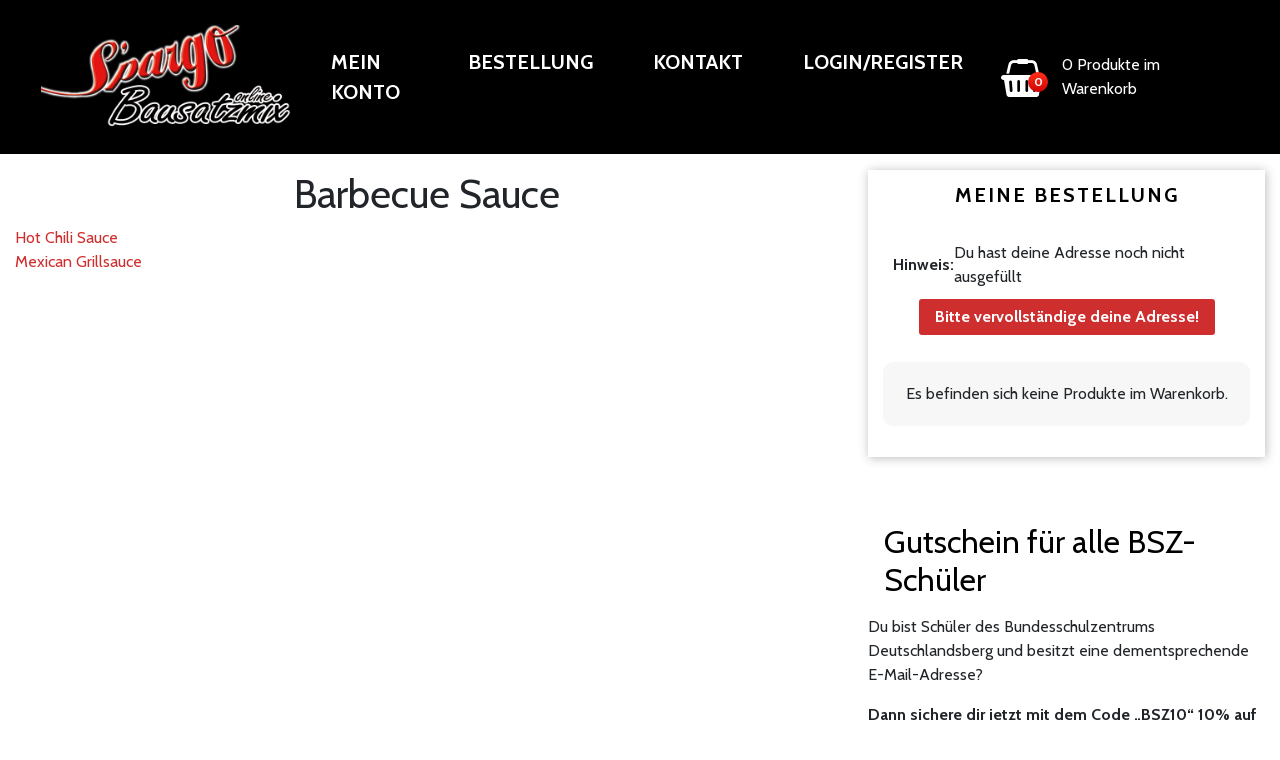

--- FILE ---
content_type: application/javascript
request_url: https://order.spargo.at/wp-content/themes/woofood/js/user-login.js
body_size: 2371
content:
function pt_open_login_dialog(href){

	jQuery('#pt-user-modal .modal-dialog').removeClass('registration-complete');

	var modal_dialog = jQuery('#pt-user-modal .modal-dialog');
	modal_dialog.attr('data-active-tab', '');

	switch(href){

		case '#pt-register':
			modal_dialog.attr('data-active-tab', '#pt-register');
			break;

			case '#pt-address-edit':
			modal_dialog.attr('data-active-tab', '#pt-address-edit');
			break;

		case '#pt-login':
		default:
			modal_dialog.attr('data-active-tab', '#pt-login');
			break;


	}
	
	jQuery('#pt-user-modal').modal('show');
}	

function pt_close_login_dialog(){

	jQuery('#pt-user-modal').modal('hide');
}	


(function($) { 
"use strict"; 


jQuery(function($){

	"use strict";
	/***************************
	**  LOGIN / REGISTER DIALOG
	***************************/

	// Open login/register modal
	$('[href="#pt-login"], [href="#pt-register"], [href="#pt-address-edit"]').click(function(e){

		e.preventDefault();

		pt_open_login_dialog( $(this).attr('href') );

	});
	  var is_mobile = false;

	window.mobilecheck = function() {
  (function(a){if(/(android|bb\d+|meego).+mobile|avantgo|bada\/|blackberry|blazer|compal|elaine|fennec|hiptop|iemobile|ip(hone|od)|iris|kindle|lge |maemo|midp|mmp|mobile.+firefox|netfront|opera m(ob|in)i|palm( os)?|phone|p(ixi|re)\/|plucker|pocket|psp|series(4|6)0|symbian|treo|up\.(browser|link)|vodafone|wap|windows ce|xda|xiino/i.test(a)||/1207|6310|6590|3gso|4thp|50[1-6]i|770s|802s|a wa|abac|ac(er|oo|s\-)|ai(ko|rn)|al(av|ca|co)|amoi|an(ex|ny|yw)|aptu|ar(ch|go)|as(te|us)|attw|au(di|\-m|r |s )|avan|be(ck|ll|nq)|bi(lb|rd)|bl(ac|az)|br(e|v)w|bumb|bw\-(n|u)|c55\/|capi|ccwa|cdm\-|cell|chtm|cldc|cmd\-|co(mp|nd)|craw|da(it|ll|ng)|dbte|dc\-s|devi|dica|dmob|do(c|p)o|ds(12|\-d)|el(49|ai)|em(l2|ul)|er(ic|k0)|esl8|ez([4-7]0|os|wa|ze)|fetc|fly(\-|_)|g1 u|g560|gene|gf\-5|g\-mo|go(\.w|od)|gr(ad|un)|haie|hcit|hd\-(m|p|t)|hei\-|hi(pt|ta)|hp( i|ip)|hs\-c|ht(c(\-| |_|a|g|p|s|t)|tp)|hu(aw|tc)|i\-(20|go|ma)|i230|iac( |\-|\/)|ibro|idea|ig01|ikom|im1k|inno|ipaq|iris|ja(t|v)a|jbro|jemu|jigs|kddi|keji|kgt( |\/)|klon|kpt |kwc\-|kyo(c|k)|le(no|xi)|lg( g|\/(k|l|u)|50|54|\-[a-w])|libw|lynx|m1\-w|m3ga|m50\/|ma(te|ui|xo)|mc(01|21|ca)|m\-cr|me(rc|ri)|mi(o8|oa|ts)|mmef|mo(01|02|bi|de|do|t(\-| |o|v)|zz)|mt(50|p1|v )|mwbp|mywa|n10[0-2]|n20[2-3]|n30(0|2)|n50(0|2|5)|n7(0(0|1)|10)|ne((c|m)\-|on|tf|wf|wg|wt)|nok(6|i)|nzph|o2im|op(ti|wv)|oran|owg1|p800|pan(a|d|t)|pdxg|pg(13|\-([1-8]|c))|phil|pire|pl(ay|uc)|pn\-2|po(ck|rt|se)|prox|psio|pt\-g|qa\-a|qc(07|12|21|32|60|\-[2-7]|i\-)|qtek|r380|r600|raks|rim9|ro(ve|zo)|s55\/|sa(ge|ma|mm|ms|ny|va)|sc(01|h\-|oo|p\-)|sdk\/|se(c(\-|0|1)|47|mc|nd|ri)|sgh\-|shar|sie(\-|m)|sk\-0|sl(45|id)|sm(al|ar|b3|it|t5)|so(ft|ny)|sp(01|h\-|v\-|v )|sy(01|mb)|t2(18|50)|t6(00|10|18)|ta(gt|lk)|tcl\-|tdg\-|tel(i|m)|tim\-|t\-mo|to(pl|sh)|ts(70|m\-|m3|m5)|tx\-9|up(\.b|g1|si)|utst|v400|v750|veri|vi(rg|te)|vk(40|5[0-3]|\-v)|vm40|voda|vulc|vx(52|53|60|61|70|80|81|83|85|98)|w3c(\-| )|webc|whit|wi(g |nc|nw)|wmlb|wonu|x700|yas\-|your|zeto|zte\-/i.test(a.substr(0,4))) is_mobile = true;})(navigator.userAgent||navigator.vendor||window.opera);
  return is_mobile;
};

	$('[href="#pt-register"]').click(function(e){
		    if (is_mobile == false) {


		jQuery('.modal-dialog').css('width', '800px');
	}

	});

	$('[href="#pt-login"]').click(function(e){
		    if (is_mobile == false) {


		jQuery('.modal-dialog').css('width', '400px');
	}

	});

	// Switch forms login/register
	$('.modal-footer a, a[href="#pt-reset-password"]').click(function(e){
		e.preventDefault();
		$('#pt-user-modal .modal-dialog').attr('data-active-tab', $(this).attr('href'));
	});


	// Post login form
	$('#pt_login_form').on('submit', function(e){

		e.preventDefault();

		var button = $(this).find('button');
			button.button('loading');

		$.post(ptajax.ajaxurl, $('#pt_login_form').serialize(), function(data){

			var obj = $.parseJSON(data);

			$('.pt-login .pt-errors').html(obj.message);
			
			if(obj.error == false){
				$('#pt-user-modal .modal-dialog').addClass('loading');
				window.location.reload(true);
				button.hide();
			}

			button.button('reset');
		});

	});

	// Post address form
	$('#pt_address_form').on('submit', function(e){

		e.preventDefault();

		var button = $(this).find('button');
			button.button('loading');

		$.post(ptajax.ajaxurl, $('#pt_address_form').serialize(), function(data){

			var obj = $.parseJSON(data);

			$('.pt-address-edit .pt-errors').html(obj.message);
			
			if(obj.error == false){
				$('#pt-user-modal .modal-dialog').addClass('loading');
				//window.location.reload(true);
				button.hide();
			}

			button.button('reset');
		});

	});


	// Post register form
	$('#pt_registration_form').on('submit', function(e){

		e.preventDefault();

		var button = $(this).find('button');
			button.button('loading');


			var validation_data = $('#pt_registration_form').serializeArray();
			var required_fields = ptajax.required;
			var validation_messages = ptajax.validation_messages;
			console.log(validation_messages);
			$('.pt-register .pt-errors').html('');

			/*$(validation_data ).each(function(index, obj){

				if((required_fields.indexOf(obj.name) > -1) && obj.value=="" )
				{
					console.log(obj.name);
					console.log(validation_messages[obj.name]);
					  $('.pt-register .pt-errors').append('<div class="alert alert-danger">'+validation_messages[obj.name]+'</div>');


				}
				else
				{

				}

				});*/

		$.post(ptajax.ajaxurl, $('#pt_registration_form').serialize(), function(data){
			console.log(data);
			
			var obj = $.parseJSON(data);

			$('.pt-register .pt-errors').html(obj.message);
			
			if(obj.error == false){
				$('#pt-user-modal .modal-dialog').addClass('registration-complete');
				// window.location.reload(true);
				button.hide();
			}

			button.button('reset');
			
		});

	});



    //if the user changes the value in the select dd, this fires.
         $('#previously_address').on('change', function() {

   var data = $.parseJSON(this.value);

$(data).each(function(i,val)
 {
    $.each(val,function(key,val)
  {
          console.log(key + " : " + val);    
            $('input[name="'+key+'"]').val(val);
 
  });
});        


});

      
    





	if(window.location.hash == '#login'){
		pt_open_login_dialog('#pt-login');
	}		
if(window.location.hash == '#pt-address-edit'){
		pt_open_login_dialog('#pt-address-edit');
	}	




});


})(jQuery);
 





